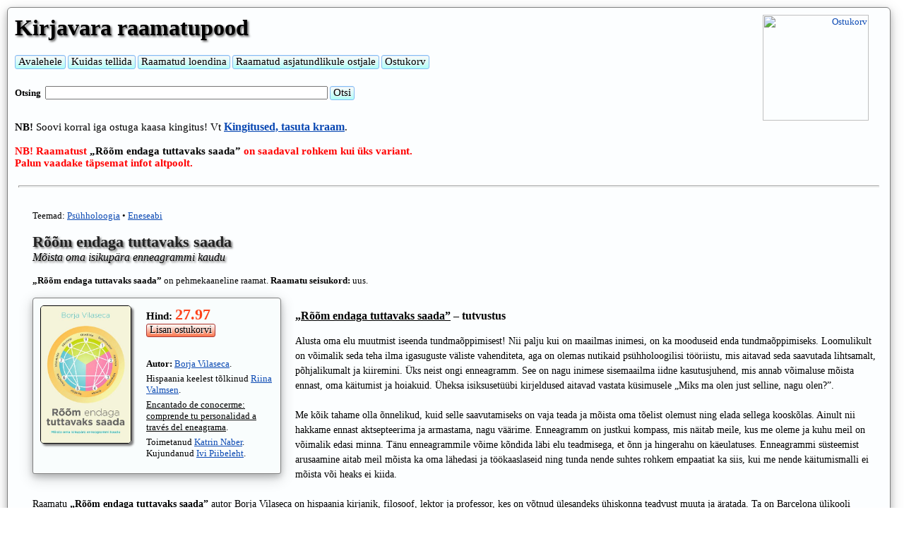

--- FILE ---
content_type: text/html; charset=UTF-8
request_url: https://www.kirjavara.ee/room-endaga-tuttavaks-saada-borja-vilaseca/
body_size: 8510
content:
<script type='text/javascript' src='//s7.addthis.com/js/300/addthis_widget.js#pubid=ra-614c54b78b0bc434'></script>
<!DOCTYPE html>

<html lang='et' itemscope itemtype='http://schema.org/Book'>
<head>
<meta charset=UTF-8>
<meta name="viewport" content="width=device-width, initial-scale=1.0, maximum-scale=2.0, user-scalable=yes">

<link rel="apple-touch-icon" sizes="180x180" href="/apple-touch-icon.png">
<link rel="icon" type="image/png" sizes="32x32" href="/favicon-32x32.png">
<link rel="icon" type="image/png" sizes="16x16" href="/favicon-16x16.png">
<link rel="manifest" href="/site.webmanifest">


<title>Rõõm endaga tuttavaks saada; Borja Vilaseca – Kirjavara raamatupood</title>
<meta name='description' content='Rõõm endaga tuttavaks saada. Mõista oma isikupära enneagrammi kaudu. Borja Vilaseca. Alusta oma elu muutmist iseenda tundmaõppimisest! Nii palju kui on maa ...'>
<meta name='keywords' content='Rõõm endaga tuttavaks saada, raamat Rõõm endaga tuttavaks saada, Borja Vilaseca, 9789949620944'>
<meta name='robots' content='INDEX,FOLLOW'>

<meta property='og:title' content='Rõõm endaga tuttavaks saada'>
<meta property='og:type' content='product'>
<meta property='og:url' content='https://www.kirjavara.ee/room-endaga-tuttavaks-saada-borja-vilaseca/'>
<meta property='og:image' content='https://www.kirjavara.ee/books/room-endaga-tuttavaks-saada-2018-raamat-borja-vilaseca-9789949620944.jpg'>
<meta property='og:site_name' content='EST'>
<meta property='fb:admins' content='VEELEIOLE'>
<meta property="og:description" content="Alusta oma elu muutmist iseenda tundmaõppimisest! Nii palju kui on maailmas inimesi, on ka mooduseid enda tundmaõppimiseks. Loomulikult on võimalik seda teha ilma igasuguste väliste vahenditeta, aga on olemas nutikaid psühholoogilisi tööriistu, mis aitavad seda saavutada lihtsamalt, põhjalikumalt ja kiiremini. Üks neist ongi enneagramm. See on nagu inimese sisemaailma iidne kasutusjuhend, mis annab võimaluse mõista ennast, oma käitumist ja hoiakuid. Üheksa isiksusetüübi kirjeldused aitavad vastata küsimusele „Miks ma olen just selline, nagu olen?”.<br><br>Me kõik tahame olla õnnelikud, kuid selle saavutamiseks on vaja teada ja mõista oma tõelist olemust ning elada sellega kooskõlas. Ainult nii hakkame ennast aktsepteerima ja armastama, nagu väärime. Enneagramm on justkui kompass, mis näitab meile, kus me oleme ja kuhu meil on võimalik edasi minna. Tänu enneagrammile võime kõndida läbi elu teadmisega, et õnn ja hingerahu on käeulatuses. Enneagrammi süsteemist arusaamine aitab meil mõista ka oma lähedasi ja töökaaslaseid ning tunda nende suhtes rohkem empaatiat ka siis, kui me nende käitumismalli ei mõista või heaks ei kiida.<br><br>Raamatu <b>„Rõõm endaga tuttavaks saada”</b> autor Borja Vilaseca on hispaania kirjanik, filosoof, lektor ja professor, kes on võtnud ülesandeks ühiskonna teadvust muuta ja äratada. Ta on Barcelona ülikooli isikliku arengu ja juhtimise magistrantuuri juht, rajaja ning õppejõud. Ta peab emotsionaalse intelligentsuse teemalisi loenguid ja tutvustab treeninguprogramme paljudes õppeasutustes üle maailma. Raamat <b>„Rõõm endaga tuttavaks saada”</b> sündis seitsme aasta jooksul Vilaseca korraldatud saja enneagrammi-teemalise seminari käigus, mis tõestasid, kui hästi aitab enneagramm inimesel ennast tundma õppida ja kui positiivselt mõjutab iseenda lahtimõtestamise oskus edasist elu.">

<meta itemprop='name' content='Rõõm endaga tuttavaks saada'>
<meta itemprop="description" content="Alusta oma elu muutmist iseenda tundmaõppimisest! Nii palju kui on maailmas inimesi, on ka mooduseid enda tundmaõppimiseks. Loomulikult on võimalik seda teha ilma igasuguste väliste vahenditeta, aga on olemas nutikaid psühholoogilisi tööriistu, mis aitavad seda saavutada lihtsamalt, põhjalikumalt ja kiiremini. Üks neist ongi enneagramm. See on nagu inimese sisemaailma iidne kasutusjuhend, mis annab võimaluse mõista ennast, oma käitumist ja hoiakuid. Üheksa isiksusetüübi kirjeldused aitavad vastata küsimusele „Miks ma olen just selline, nagu olen?”.<br><br>Me kõik tahame olla õnnelikud, kuid selle saavutamiseks on vaja teada ja mõista oma tõelist olemust ning elada sellega kooskõlas. Ainult nii hakkame ennast aktsepteerima ja armastama, nagu väärime. Enneagramm on justkui kompass, mis näitab meile, kus me oleme ja kuhu meil on võimalik edasi minna. Tänu enneagrammile võime kõndida läbi elu teadmisega, et õnn ja hingerahu on käeulatuses. Enneagrammi süsteemist arusaamine aitab meil mõista ka oma lähedasi ja töökaaslaseid ning tunda nende suhtes rohkem empaatiat ka siis, kui me nende käitumismalli ei mõista või heaks ei kiida.<br><br>Raamatu <b>„Rõõm endaga tuttavaks saada”</b> autor Borja Vilaseca on hispaania kirjanik, filosoof, lektor ja professor, kes on võtnud ülesandeks ühiskonna teadvust muuta ja äratada. Ta on Barcelona ülikooli isikliku arengu ja juhtimise magistrantuuri juht, rajaja ning õppejõud. Ta peab emotsionaalse intelligentsuse teemalisi loenguid ja tutvustab treeninguprogramme paljudes õppeasutustes üle maailma. Raamat <b>„Rõõm endaga tuttavaks saada”</b> sündis seitsme aasta jooksul Vilaseca korraldatud saja enneagrammi-teemalise seminari käigus, mis tõestasid, kui hästi aitab enneagramm inimesel ennast tundma õppida ja kui positiivselt mõjutab iseenda lahtimõtestamise oskus edasist elu.">
<meta itemprop='image' content='https://www.kirjavara.ee/books/room-endaga-tuttavaks-saada-2018-raamat-borja-vilaseca-9789949620944.jpg'>
<meta itemprop='isbn' content='9789949620944'>
<link rel='canonical' href='https://www.kirjavara.ee/room-endaga-tuttavaks-saada-borja-vilaseca/'>
<link rel="stylesheet" type="text/css" href="https://www.kirjavara.ee/styles.css">

<!-- Global site tag (gtag.js) - Google Analytics -->
<script async src="https://www.googletagmanager.com/gtag/js?id=G-8L2H759Y2S"></script>
<script>
  window.dataLayer = window.dataLayer || [];
  function gtag(){dataLayer.push(arguments);}
  gtag('js', new Date());

  gtag('config', 'G-8L2H759Y2S');
</script>

</head>

<BODY>

<div class='superkest'><div class='blokdiv'>
<div class='ylemineots'>
<div class='baremm'>
<div class='kest'>
  <div class='korv'><a href='https://www.kirjavara.ee/?ostame=ohjah'><img src='/pics/ostukaru.png' class='karu' border=0 alt='Ostukorv' title='Ostukorv'></a></div>
  <div class='korvinummer'><span class='hind2'></span></div>
</div>
</div>
<div class='fazak'>
<span class='haaneli'><span class='link1'><a href='https://www.kirjavara.ee/'>Kirjavara raamatupood</a></span></span>
<p class='p666'>
<br>
<form class='wworm' name='menyyke' id='menyyke' method='POST' accept-charset='UTF-8' action='https://www.kirjavara.ee/'>
<input type='submit' name='menyyke' value='Avalehele' class='ilusnupp'>
</form>
<form class='wworm' name='tellinfo' id='tellinfo' method='POST' accept-charset='UTF-8' action='https://www.kirjavara.ee/?tellimise=info'>
<input type='submit' name='menyyke' value='Kuidas tellida' class='ilusnupp'>
</form>
<form class='wworm' name='loend' id='loend' method='POST' accept-charset='UTF-8' action='https://www.kirjavara.ee/loend.php'>
<input type='submit' name='menyyke' value='Raamatud loendina' class='ilusnupp'>
</form>
<form class='wworm' name='pohiandmed' id='pohiandmed' method='POST' accept-charset='UTF-8' action='https://www.kirjavara.ee/raamatud-asjatundlikule-ostjale.php'>
<input type='submit' name='menyyke' value='Raamatud asjatundlikule ostjale' class='ilusnupp'>
</form>
<form class='wworm' name='ostukorv' id='ostukorv' method='POST' accept-charset='UTF-8' action='https://www.kirjavara.ee/?ostame=ohjah'>
<input type='submit' name='menyyke' value='Ostukorv' class='ilusnupp'>
</form><br><br><form class='inlain' name='otsing' id='otsing' method='POST' accept-charset='UTF-8'>
<p class='p1'><b>Otsing&nbsp; </b><input type='TEXT' name='otsisona' class='kavi400'>
<input type='submit' name='otsing' value='Otsi' class='ilusnupp'>
</form><br><p class='p666'><b>NB!</b> Soovi korral iga ostuga kaasa kingitus! Vt <span class='link2'><a href='https://www.kirjavara.ee/?kingitused=show'><b>Kingitused, tasuta kraam</b></a></span>.<br><br><b><p class='p666'><span class='reed'><b>NB!</b> Raamatust </span>„Rõõm endaga tuttavaks saada”<span class='reed'> on saadaval rohkem kui üks variant. <br>Palun vaadake täpsemat infot altpoolt.</span></b><br></div></div></div><br><hr><div class='blokdiv'><div class='alumineotsbookbezkatad'><div class='paremuusdivbookbezkatad'><br><div class='wraper'>Teemad: <a href='https://www.kirjavara.ee/?kata=Psühholoogia'>Psühholoogia</a> • <a href='https://www.kirjavara.ee/?kata=Eneseabi'>Eneseabi</a><br><br><h1>Rõõm endaga tuttavaks saada<br><span class='haakaks'>Mõista oma isikupära enneagrammi kaudu</span></h1><br><p class='p1'><b>„Rõõm endaga tuttavaks saada”</b> on pehmekaaneline raamat. <b>Raamatu seisukord:</b> uus.<br><br><div class='piltjahindbezkatad'><img id='myImg' src='https://www.kirjavara.ee/books/room-endaga-tuttavaks-saada-2018-raamat-borja-vilaseca-9789949620944.jpg' class='imglinkbook' alt='Rõõm endaga tuttavaks saada Mõista oma isikupära enneagrammi kaudu kaanepilt – front cover' title='Klõpsa, et näha suuremat pilti'><div class='piltp'><p class='p666'><b>Hind:&nbsp;</b><span class='hind'>27.97</span><br><form name='lisamine' id='lisamine' method='POST' action='https://www.kirjavara.ee/addisbn.php'><input type='hidden' name='izbekaslisada' value=9789949620944><input type='submit' name='lisaraam' value='Lisan ostukorvi' class='ostanupp'></form><p class='p666'><br><p class='p1'><b>Autor:</b> <a href='https://www.kirjavara.ee/?leiame=Borja Vilaseca'>Borja Vilaseca</a>. <p class='p3'><br><p class='p1'>Hispaania keelest tõlkinud <a href='https://www.kirjavara.ee/?leiame=Riina Valmsen'>Riina Valmsen</a>.<p class='p3'><br><p class='p1'> <span class='ull'>Encantado de conocerme: comprende tu personalidad a través del eneagrama</span>.<p class='p3'><br><p class='p1'>Toimetanud <a href='https://www.kirjavara.ee/?leiame=Katrin Naber'>Katrin Naber</a>. Kujundanud <a href='https://www.kirjavara.ee/?leiame=Ivi Piibeleht'>Ivi Piibeleht</a>. </div><br><br><div class='addthis_inline_share_toolbox'></div></div><p class='p666'><br><h2><span class='ull'>„Rõõm endaga tuttavaks saada”</span> – tutvustus</h2><br><p class='p113'>Alusta oma elu muutmist iseenda tundmaõppimisest! Nii palju kui on maailmas inimesi, on ka mooduseid enda tundmaõppimiseks. Loomulikult on võimalik seda teha ilma igasuguste väliste vahenditeta, aga on olemas nutikaid psühholoogilisi tööriistu, mis aitavad seda saavutada lihtsamalt, põhjalikumalt ja kiiremini. Üks neist ongi enneagramm. See on nagu inimese sisemaailma iidne kasutusjuhend, mis annab võimaluse mõista ennast, oma käitumist ja hoiakuid. Üheksa isiksusetüübi kirjeldused aitavad vastata küsimusele „Miks ma olen just selline, nagu olen?”.<br><br>Me kõik tahame olla õnnelikud, kuid selle saavutamiseks on vaja teada ja mõista oma tõelist olemust ning elada sellega kooskõlas. Ainult nii hakkame ennast aktsepteerima ja armastama, nagu väärime. Enneagramm on justkui kompass, mis näitab meile, kus me oleme ja kuhu meil on võimalik edasi minna. Tänu enneagrammile võime kõndida läbi elu teadmisega, et õnn ja hingerahu on käeulatuses. Enneagrammi süsteemist arusaamine aitab meil mõista ka oma lähedasi ja töökaaslaseid ning tunda nende suhtes rohkem empaatiat ka siis, kui me nende käitumismalli ei mõista või heaks ei kiida.<br><br>Raamatu <b>„Rõõm endaga tuttavaks saada”</b> autor Borja Vilaseca on hispaania kirjanik, filosoof, lektor ja professor, kes on võtnud ülesandeks ühiskonna teadvust muuta ja äratada. Ta on Barcelona ülikooli isikliku arengu ja juhtimise magistrantuuri juht, rajaja ning õppejõud. Ta peab emotsionaalse intelligentsuse teemalisi loenguid ja tutvustab treeninguprogramme paljudes õppeasutustes üle maailma. Raamat <b>„Rõõm endaga tuttavaks saada”</b> sündis seitsme aasta jooksul Vilaseca korraldatud saja enneagrammi-teemalise seminari käigus, mis tõestasid, kui hästi aitab enneagramm inimesel ennast tundma õppida ja kui positiivselt mõjutab iseenda lahtimõtestamise oskus edasist elu.<p class='p3'><br><p class='p666'><br><h2>Raamatu <span class='ull'>„Rõõm endaga tuttavaks saada”</span> sisukord</h2><p class='p1'>Raamatu <b>„Rõõm endaga tuttavaks saada”</b> sisukord on veel sisestamata või see puudub sootuks.<p class='p3'><p class='p1'><br>Raamatuga <b>„Rõõm endaga tuttavaks saada”</b> seonduvad märksõnad:&nbsp;<a href='https://www.kirjavara.ee/?otsime=isiksus'>isiksus</a>, <a href='https://www.kirjavara.ee/?otsime=enneagrammid'>enneagrammid</a>, <a href='https://www.kirjavara.ee/?otsime=isiksusetüpoloogia'>isiksusetüpoloogia</a>, <a href='https://www.kirjavara.ee/?otsime=eneseleidmine'>eneseleidmine</a>, <a href='https://www.kirjavara.ee/?otsime=käitumismuutused'>käitumismuutused</a>, <a href='https://www.kirjavara.ee/?otsime=meelerahu'>meelerahu</a><br><br><hr><br><h2>Raamatu <b>„Rõõm endaga tuttavaks saada”</b> tehnilised andmed</h2><br><p class='p1'><b>„Rõõm endaga tuttavaks saada”</b> on pehmekaaneline raamat, 192 lk; 14,0 × 21,0 cm; ↔ 1,7 cm; 277 g.<br><br><p class='p3'><br><p class='p1'>Raamat <b>„Rõõm endaga tuttavaks saada”</b> on <b><span class='reed'><span class='ull'>Laos nr 1</span></span></b>, saame postitada või kontorisse tuua <b>samal või esimesel <span class='reed'><span class='ull'>TÖÖPÄEVAL</span></span></b>.<br><p class='p1'><br><p class='p1'>Raamatu <b>„Rõõm endaga tuttavaks saada”</b> ilmumisandmed:&nbsp;<a href='https://www.kirjavara.ee/?kirjastus=Pegasus'>Pegasus</a>, 2018<br><p class='p3'><br><p class='p1'><b>ISBN/EAN:&nbsp;</b>9789949620944&nbsp;<span class='p10p'>(978-9949-620-94-4)</span><br><br>Ostke raamat <b>„Rõõm endaga tuttavaks saada”</b> hinnaga <span class='hindsm'>27.97</span><br><form name='lisamine' id='lisamine' method='POST' action='https://www.kirjavara.ee/addisbn.php'><input type='hidden' name='izbekaslisada' value=9789949620944><input type='submit' name='lisaraam' value='Lisan ostukorvi' class='ostanupp'></form><br><hr><br><h2>Raamatust „Rõõm endaga tuttavaks saada” on olemas ka järgmised eksemplarid</h2><br><div class='phlisa'><div class='piltlisavalik'><img src='/books/room-endaga-tuttavaks-saada-2018-raamat-borja-vilaseca-9789949620944.jpg' class='imglinklisa' alt='Rõõm endaga tuttavaks saada' title='Rõõm endaga tuttavaks saada'></div><div class='piltplisa'>Pehmekaaneline raamat.<br>192 lk; 14,0 × 21,0 cm; ↔ 1,7 cm; 277 g.<br><b>Seisukord:</b> vähekasutatud.<br>Ilmumisandmed: <a href='https://www.kirjavara.ee/?kirjastus=Pegasus'>Pegasus</a>, 2018<br><br><b>Autor:</b> <a href='https://www.kirjavara.ee/?leiame=Borja Vilaseca'>Borja Vilaseca</a>. <p class='p3'><br><p class='p1'> <span class='ull'>Encantado de conocerme: comprende tu personalidad a través del eneagrama</span>.<p class='p3'><br><p class='p1'><br><br>Asub <b><span class='reed'><span class='ull'>Laos nr 2</span></span></b>, saame postitada või kontorisse tuua <b>tellimisjärgsel <span class='reed'><span class='ull'>TÖÖPÄEVAL</span></span></b>.<br><br>Ostan selle eksemplari hinnaga <span class='hindsm'>19.91</span><br><form name='lisamine' id='lisamine' method='POST' action='https://www.kirjavara.ee/addisbn.php'><input type='hidden' name='izbekaslisada' value=8880000000205><input type='submit' name='lisaraam' value='Lisan ostukorvi' class='ostanupp'></form></div><br></div><hr><div id='myModal' class='modal'><span class='close'>&times;</span><img class='modal-content' id='img01' alt='Rõõm endaga tuttavaks saada'><div id='caption'></div></div><br><br><h3>Soovitame lisaks väljaandele <span class='ull'>„Rõõm endaga tuttavaks saada”</span> vaadata ka neid trükiseid:</h3><br><div class='flexWrap'><div class='buksid'><p class='p4c'><a href='https://www.kirjavara.ee/lapsed-sooma-mida-miks-kuidas-lastele-suua-meeldib/'><img src='/books/thumbs/lapsed-sooma-mida-miks-kuidas-lastele-suua-meeldib-9789916711460.jpg' class='imglink' alt='Lapsed sööma: mida, miks ja kuidas lastele süüa meeldib' title='Lapsed sööma: mida, miks ja kuidas lastele süüa meeldib'><br>Lapsed sööma: mida, miks ja kuidas lastele süüa meeldib</a> <br><span class='hindsm'>21.77</span><br><div class='buttonHolder'><form name='lisamine' id='lisamine' method='POST' action='https://www.kirjavara.ee/addisbn.php'><input type='hidden' name='izbekaslisada' value=9789916711460><input type='submit' name='osta' value='Lisan ostukorvi' class='ostanupp'></form></div><br></div><div class='buksid'><p class='p4c'><a href='https://www.kirjavara.ee/leides-sisu-julguse-jou-onne-otsimine-pohjamaade-moodi/'><img src='/books/thumbs/leides-sisu-julguse-jou-onne-otsimine-pohjamaade-moodi-9789916140031.jpg' class='imglink' alt='Leides sisu: julguse, jõu ja õnne otsimine soome moodi' title='Leides sisu: julguse, jõu ja õnne otsimine soome moodi'><br>Leides sisu: julguse, jõu ja õnne otsimine soome moodi</a> <br><span class='hindsm'>11.99</span><br><div class='buttonHolder'><form name='lisamine' id='lisamine' method='POST' action='https://www.kirjavara.ee/addisbn.php'><input type='hidden' name='izbekaslisada' value=8880000002426><input type='submit' name='osta' value='Lisan ostukorvi' class='ostanupp'></form></div><br></div><div class='buksid'><p class='p4c'><a href='https://www.kirjavara.ee/vorgutamise-kunst-luhidalt-robert-greene/'><img src='/books/thumbs/vorgutamise-kunst-luhidalt-robert-greene-9789908551784.jpg' class='imglink' alt='Võrgutamise kunst: lühidalt' title='Võrgutamise kunst: lühidalt'><br>Võrgutamise kunst: lühidalt</a> <br><span class='hindsm'>24.74</span><br><div class='buttonHolder'><form name='lisamine' id='lisamine' method='POST' action='https://www.kirjavara.ee/addisbn.php'><input type='hidden' name='izbekaslisada' value=9789908551784><input type='submit' name='osta' value='Lisan ostukorvi' class='ostanupp'></form></div><br></div><div class='buksid'><p class='p4c'><a href='https://www.kirjavara.ee/kuidas-raakida-teismelistega-kuulata-teismelisi/'><img src='/books/thumbs/kuidas-raakida-teismelistega-kuulata-teismelisi-9789949823949.jpg' class='imglink' alt='Kuidas rääkida teismelistega nii, et nad kuulaksid, ja kuulata teismelisi nii, et nad räägiksid' title='Kuidas rääkida teismelistega nii, et nad kuulaksid, ja kuulata teismelisi nii, et nad räägiksid'><br>Kuidas rääkida teismelistega nii, et nad kuulaksid, ja kuulata teismelisi nii, et nad räägiksid</a> <br><span class='hindsm'>24.94</span><br><div class='buttonHolder'><form name='lisamine' id='lisamine' method='POST' action='https://www.kirjavara.ee/addisbn.php'><input type='hidden' name='izbekaslisada' value=9789949823949><input type='submit' name='osta' value='Lisan ostukorvi' class='ostanupp'></form></div><br></div><div class='buksid'><p class='p4c'><a href='https://www.kirjavara.ee/ellujaamise-opetus-1-luule-viilma/'><img src='/books/thumbs/ellujaamise-opetus-1-luule-viilma-9789949158645.jpg' class='imglink' alt='Ellujäämise õpetus I' title='Ellujäämise õpetus I'><br>Ellujäämise õpetus I</a> <br><span class='hindsm'>4.74</span><br><div class='buttonHolder'><form name='lisamine' id='lisamine' method='POST' action='https://www.kirjavara.ee/addisbn.php'><input type='hidden' name='izbekaslisada' value=9789949158645><input type='submit' name='osta' value='Lisan ostukorvi' class='ostanupp'></form></div><br></div><div class='buksid'><p class='p4c'><a href='https://www.kirjavara.ee/kuidas-kiiresti-lihtsalt-rikkuda-enda-teiste-elu/'><img src='/books/thumbs/kuidas-kiiresti-lihtsalt-rikkuda-enda-teiste-elu-9789949159697.jpg' class='imglink' alt='Kuidas kiiresti ja lihtsalt rikkuda enda ja teiste elu' title='Kuidas kiiresti ja lihtsalt rikkuda enda ja teiste elu'><br>Kuidas kiiresti ja lihtsalt rikkuda enda ja teiste elu</a> <br><span class='hindsm'>34.94</span><br><div class='buttonHolder'><form name='lisamine' id='lisamine' method='POST' action='https://www.kirjavara.ee/addisbn.php'><input type='hidden' name='izbekaslisada' value=9789949159697><input type='submit' name='osta' value='Lisan ostukorvi' class='ostanupp'></form></div><br></div><div class='buksid'><p class='p4c'><a href='https://www.kirjavara.ee/kuidas-lahku-minna/'><img src='/books/thumbs/kuidas-lahku-minna-2010-raamat-tonn-sarv-9789949435647.jpg' class='imglink' alt='Kuidas lahku minna' title='Kuidas lahku minna'><br>Kuidas lahku minna</a> <br><span class='hindsm'>9.99</span><br><div class='buttonHolder'><form name='lisamine' id='lisamine' method='POST' action='https://www.kirjavara.ee/addisbn.php'><input type='hidden' name='izbekaslisada' value=9789949435647><input type='submit' name='osta' value='Lisan ostukorvi' class='ostanupp'></form></div><br></div><div class='buksid'><p class='p4c'><a href='https://www.kirjavara.ee/ilusad-suured-tudrukud/'><img src='/books/thumbs/ilusad-suured-tudrukud-9789949099290.jpg' class='imglink' alt='Ilusad suured tüdrukud' title='Ilusad suured tüdrukud'><br>Ilusad suured tüdrukud</a> <br><span class='hindsm'>14.70</span><br><div class='buttonHolder'><form name='lisamine' id='lisamine' method='POST' action='https://www.kirjavara.ee/addisbn.php'><input type='hidden' name='izbekaslisada' value=9789949099290><input type='submit' name='osta' value='Lisan ostukorvi' class='ostanupp'></form></div><br></div><div class='buksid'><p class='p4c'><a href='https://www.kirjavara.ee/vaikesed-kuradikesed-graf-seide/'><img src='/books/thumbs/vaikesed-kuradikesed-graf-seide-9789949647538.jpg' class='imglink' alt='Väikesed kuradikesed' title='Väikesed kuradikesed'><br>Väikesed kuradikesed</a> <br><span class='hindsm'>21.99</span><br><div class='buttonHolder'><form name='lisamine' id='lisamine' method='POST' action='https://www.kirjavara.ee/addisbn.php'><input type='hidden' name='izbekaslisada' value=9789949647538><input type='submit' name='osta' value='Lisan ostukorvi' class='ostanupp'></form></div><br></div><div class='buksid'><p class='p4c'><a href='https://www.kirjavara.ee/vaikesed-kuradikesed-2-graf-seide/'><img src='/books/thumbs/vaikesed-kuradikesed-2-graf-seide-9789949681129.jpg' class='imglink' alt='Väikesed kuradikesed 2' title='Väikesed kuradikesed 2'><br>Väikesed kuradikesed 2</a> <br><span class='hindsm'>21.99</span><br><div class='buttonHolder'><form name='lisamine' id='lisamine' method='POST' action='https://www.kirjavara.ee/addisbn.php'><input type='hidden' name='izbekaslisada' value=9789949681129><input type='submit' name='osta' value='Lisan ostukorvi' class='ostanupp'></form></div><br></div><div class='buksid'><p class='p4c'><a href='https://www.kirjavara.ee/puhka-mangi-kasva-deborah-macnamara/'><img src='/books/thumbs/puhka-mangi-kasva-2019-raamat-deborah-macnamara-9789949824724.jpg' class='imglink' alt='Puhka, mängi, kasva' title='Puhka, mängi, kasva'><br>Puhka, mängi, kasva</a> <br><span class='hindsm'>24.94</span><br><div class='buttonHolder'><form name='lisamine' id='lisamine' method='POST' action='https://www.kirjavara.ee/addisbn.php'><input type='hidden' name='izbekaslisada' value=9789949824724><input type='submit' name='osta' value='Lisan ostukorvi' class='ostanupp'></form></div><br></div><div class='buksid'><p class='p4c'><a href='https://www.kirjavara.ee/introvertide-salajane-elu/'><img src='/books/thumbs/introvertide-salajane-elu-9789949854332.jpg' class='imglink' alt='Introvertide salajane elu' title='Introvertide salajane elu'><br>Introvertide salajane elu</a> <br><span class='hindsm'>21.70</span><br><div class='buttonHolder'><form name='lisamine' id='lisamine' method='POST' action='https://www.kirjavara.ee/addisbn.php'><input type='hidden' name='izbekaslisada' value=9789949854332><input type='submit' name='osta' value='Lisan ostukorvi' class='ostanupp'></form></div><br></div><div class='buksid'><p class='p4c'><a href='https://www.kirjavara.ee/kuidas-raakida-vaikeste-lastega-nii-et-nad-kuulaksid/'><img src='/books/thumbs/kuidas-raakida-vaikeste-lastega-nii-et-nad-kuulaksid-9789949821754.jpg' class='imglink' alt='Kuidas rääkida väikeste lastega nii, et nad kuulaksid' title='Kuidas rääkida väikeste lastega nii, et nad kuulaksid'><br>Kuidas rääkida väikeste lastega nii, et nad kuulaksid</a> <br><span class='hindsm'>34.94</span><br><div class='buttonHolder'><form name='lisamine' id='lisamine' method='POST' action='https://www.kirjavara.ee/addisbn.php'><input type='hidden' name='izbekaslisada' value=9789949821754><input type='submit' name='osta' value='Lisan ostukorvi' class='ostanupp'></form></div><br></div><div class='buksid'><p class='p4c'><a href='https://www.kirjavara.ee/naine-otse-ausalt-marju-karin/'><img src='/books/thumbs/naine-otse-ausalt-marju-karin-9789949743100.jpg' class='imglink' alt='Naine: otse ja ausalt' title='Naine: otse ja ausalt'><br>Naine: otse ja ausalt</a> <br><span class='hindsm'>18.81</span><br><div class='buttonHolder'><form name='lisamine' id='lisamine' method='POST' action='https://www.kirjavara.ee/addisbn.php'><input type='hidden' name='izbekaslisada' value=9789949743100><input type='submit' name='osta' value='Lisan ostukorvi' class='ostanupp'></form></div><br></div><div class='buksid'><p class='p4c'><a href='https://www.kirjavara.ee/mees-otse-ausalt-jesper-parve/'><img src='/books/thumbs/9789949621156.jpg' class='imglink' alt='Mees: otse ja ausalt' title='Mees: otse ja ausalt'><br>Mees: otse ja ausalt</a> <br><span class='hindsm'>16.96</span><br><div class='buttonHolder'><form name='lisamine' id='lisamine' method='POST' action='https://www.kirjavara.ee/addisbn.php'><input type='hidden' name='izbekaslisada' value=9789949621156><input type='submit' name='osta' value='Lisan ostukorvi' class='ostanupp'></form></div><br></div><div class='buksid'><p class='p4c'><a href='https://www.kirjavara.ee/suhtetraumaga-tootamine-koolis/'><img src='/books/thumbs/suhtetraumaga-tootamine-koolis-9789949997589.jpg' class='imglink' alt='Suhtetraumaga töötamine koolis' title='Suhtetraumaga töötamine koolis'><br>Suhtetraumaga töötamine koolis</a> <br><span class='hindsm'>41.70</span><br><div class='buttonHolder'><form name='lisamine' id='lisamine' method='POST' action='https://www.kirjavara.ee/addisbn.php'><input type='hidden' name='izbekaslisada' value=9789949997589><input type='submit' name='osta' value='Lisan ostukorvi' class='ostanupp'></form></div><br></div><div class='buksid'><p class='p4c'><a href='https://www.kirjavara.ee/uhe-pere-lapsed-rivaalitsemisest-uksmeeleni-nina-bataille/'><img src='/books/thumbs/uhe-pere-lapsed-rivaalitsemisest-uksmeeleni-2019-raamat-9789985345993.jpg' class='imglink' alt='Ühe pere lapsed' title='Ühe pere lapsed'><br>Ühe pere lapsed</a> <br><span class='hindsm'>18.50</span><br><div class='buttonHolder'><form name='lisamine' id='lisamine' method='POST' action='https://www.kirjavara.ee/addisbn.php'><input type='hidden' name='izbekaslisada' value=9789985345993><input type='submit' name='osta' value='Lisan ostukorvi' class='ostanupp'></form></div><br></div><div class='buksid'><p class='p4c'><a href='https://www.kirjavara.ee/kuidas-hirm-toimib/'><img src='/books/thumbs/kuidas-hirm-toimib-hirmukultuur-21-sajandil-2019-raamat-frank-furedi-9789949669226.jpg' class='imglink' alt='Kuidas hirm toimib' title='Kuidas hirm toimib'><br>Kuidas hirm toimib</a> <br><span class='hindsm'>23.90</span><br><div class='buttonHolder'><form name='lisamine' id='lisamine' method='POST' action='https://www.kirjavara.ee/addisbn.php'><input type='hidden' name='izbekaslisada' value=9789949669226><input type='submit' name='osta' value='Lisan ostukorvi' class='ostanupp'></form></div><br></div><div class='buksid'><p class='p4c'><a href='https://www.kirjavara.ee/kallis-michael-armastusega-isa-iain-maitland/'><img src='/books/thumbs/kallis-michael-2017-raamat-iain-maitland-9789949392759.jpg' class='imglink' alt='Kallis Michael!' title='Kallis Michael!'><br>Kallis Michael!</a> <br><span class='hindsm'>19.91</span><br><div class='buttonHolder'><form name='lisamine' id='lisamine' method='POST' action='https://www.kirjavara.ee/addisbn.php'><input type='hidden' name='izbekaslisada' value=9789949392759><input type='submit' name='osta' value='Lisan ostukorvi' class='ostanupp'></form></div><br></div><div class='buksid'><p class='p4c'><a href='https://www.kirjavara.ee/kuidas-hoida-armastust-kart-kase/'><img src='/books/thumbs/kuidas-hoida-armastust-kart-kase-9789949621347.jpg' class='imglink' alt='Kuidas hoida armastust?' title='Kuidas hoida armastust?'><br>Kuidas hoida armastust?</a> <br><span class='hindsm'>24.74</span><br><div class='buttonHolder'><form name='lisamine' id='lisamine' method='POST' action='https://www.kirjavara.ee/addisbn.php'><input type='hidden' name='izbekaslisada' value=9789949621347><input type='submit' name='osta' value='Lisan ostukorvi' class='ostanupp'></form></div><br></div><div class='buksid'><p class='p4c'><a href='https://www.kirjavara.ee/kuidas-aidata-aarmiselt-pirtsakat-soojat/'><img src='/books/thumbs/kuidas-aidata-aarmiselt-pirtsakat-soojat-2018-raamat-katja-rowell-jenny-mcglothlin-9789949822973.jpg' class='imglink' alt='Kuidas aidata äärmiselt pirtsakat sööjat' title='Kuidas aidata äärmiselt pirtsakat sööjat'><br>Kuidas aidata äärmiselt pirtsakat sööjat</a> <br><span class='hindsm'>21.70</span><br><div class='buttonHolder'><form name='lisamine' id='lisamine' method='POST' action='https://www.kirjavara.ee/addisbn.php'><input type='hidden' name='izbekaslisada' value=9789949822973><input type='submit' name='osta' value='Lisan ostukorvi' class='ostanupp'></form></div><br></div><div class='buksid'><p class='p4c'><a href='https://www.kirjavara.ee/kui-laste-kaes-on-voim/'><img src='/books/thumbs/kui-laste-kaes-on-voim-9789949823581.jpg' class='imglink' alt='Kui laste käes on võim' title='Kui laste käes on võim'><br>Kui laste käes on võim</a> <br><span class='hindsm'>19.99</span><br><div class='buttonHolder'><form name='lisamine' id='lisamine' method='POST' action='https://www.kirjavara.ee/addisbn.php'><input type='hidden' name='izbekaslisada' value=9789949823581><input type='submit' name='osta' value='Lisan ostukorvi' class='ostanupp'></form></div><br></div><div class='buksid'><p class='p4c'><a href='https://www.kirjavara.ee/ma-olen-tudruk/'><img src='/books/thumbs/ma-olen-tudruk-2017-raamat-hayley-long-9789985340592.jpg' class='imglink' alt='Ma olen tüdruk' title='Ma olen tüdruk'><br>Ma olen tüdruk</a> <br><span class='hindsm'>24.74</span><br><div class='buttonHolder'><form name='lisamine' id='lisamine' method='POST' action='https://www.kirjavara.ee/addisbn.php'><input type='hidden' name='izbekaslisada' value=9789985340592><input type='submit' name='osta' value='Lisan ostukorvi' class='ostanupp'></form></div><br></div><div class='buksid'><p class='p4c'><a href='https://www.kirjavara.ee/beebilausuja-saladused-vaikelaste-vanematele/'><img src='/books/thumbs/beebilausuja-saladused-vaikelaste-vanematele-2019-raamat-tracy-hogg-melinda-blau-9789949823567.jpg' class='imglink' alt='Beebilausuja saladused väikelaste vanematele' title='Beebilausuja saladused väikelaste vanematele'><br>Beebilausuja saladused väikelaste vanematele</a> <br><span class='hindsm'>27.97</span><br><div class='buttonHolder'><form name='lisamine' id='lisamine' method='POST' action='https://www.kirjavara.ee/addisbn.php'><input type='hidden' name='izbekaslisada' value=9789949823567><input type='submit' name='osta' value='Lisan ostukorvi' class='ostanupp'></form></div><br></div><div class='buksid'><p class='p4c'><a href='https://www.kirjavara.ee/tere-tulemast-kulluseriiki-robert-betz/'><img src='/books/thumbs/tere-tulemast-kulluse-riiki-2017-raamat-robert-betz-9789949593798.jpg' class='imglink' alt='Tere tulemast külluseriiki' title='Tere tulemast külluseriiki'><br>Tere tulemast külluseriiki</a> <br><span class='hindsm'>29.95</span><br><div class='buttonHolder'><form name='lisamine' id='lisamine' method='POST' action='https://www.kirjavara.ee/addisbn.php'><input type='hidden' name='izbekaslisada' value=9789949593798><input type='submit' name='osta' value='Lisan ostukorvi' class='ostanupp'></form></div><br></div><div class='buksid'><p class='p4c'><a href='https://www.kirjavara.ee/onnelik-aju-dean-burnett/'><img src='/books/thumbs/onnelik-aju-dean-burnett-9789949634606.jpg' class='imglink' alt='Õnnelik aju' title='Õnnelik aju'><br>Õnnelik aju</a> <br><span class='hindsm'>27.97</span><br><div class='buttonHolder'><form name='lisamine' id='lisamine' method='POST' action='https://www.kirjavara.ee/addisbn.php'><input type='hidden' name='izbekaslisada' value=9789949634606><input type='submit' name='osta' value='Lisan ostukorvi' class='ostanupp'></form></div><br></div><div class='buksid'><p class='p4c'><a href='https://www.kirjavara.ee/armastuse-5-keelt-meestele/'><img src='/books/thumbs/armastuse-5-keelt-meestele-2018-raamat-9789949621309.jpg' class='imglink' alt='Armastuse 5 keelt meestele' title='Armastuse 5 keelt meestele'><br>Armastuse 5 keelt meestele</a> <br><span class='hindsm'>24.74</span><br><div class='buttonHolder'><form name='lisamine' id='lisamine' method='POST' action='https://www.kirjavara.ee/addisbn.php'><input type='hidden' name='izbekaslisada' value=9789949621309><input type='submit' name='osta' value='Lisan ostukorvi' class='ostanupp'></form></div><br></div><div class='buksid'><p class='p4c'><a href='https://www.kirjavara.ee/raamat-happy-lars-johan-age/'><img src='/books/thumbs/happy-happy-2020-raamat-lars-johan-age-9789916606773.jpg' class='imglink' alt='Happy-happy' title='Happy-happy'><br>Happy-happy</a> <br><span class='hindsm'>17.25</span><br><div class='buttonHolder'><form name='lisamine' id='lisamine' method='POST' action='https://www.kirjavara.ee/addisbn.php'><input type='hidden' name='izbekaslisada' value=9789916606773><input type='submit' name='osta' value='Lisan ostukorvi' class='ostanupp'></form></div><br></div><div class='buksid'><p class='p4c'><a href='https://www.kirjavara.ee/uksikvanema-kasiraamat-rachel-morris/'><img src='/books/thumbs/uksikvanema-kasiraamat-rachel-morris-9789949182282.jpg' class='imglink' alt='Üksikvanema käsiraamat' title='Üksikvanema käsiraamat'><br>Üksikvanema käsiraamat</a> <br><span class='hindsm'>13.93</span><br><div class='buttonHolder'><form name='lisamine' id='lisamine' method='POST' action='https://www.kirjavara.ee/addisbn.php'><input type='hidden' name='izbekaslisada' value=9789949182282><input type='submit' name='osta' value='Lisan ostukorvi' class='ostanupp'></form></div><br></div><div class='buksid'><p class='p4c'><a href='https://www.kirjavara.ee/tagasiloogid-minu-umber/'><img src='/books/thumbs/tagasiloogid-minu-umber-thomas-erikson-9789985353240.jpg' class='imglink' alt='Tagasilöögid minu ümber' title='Tagasilöögid minu ümber'><br>Tagasilöögid minu ümber</a> <br><span class='hindsm'>23.90</span><br><div class='buttonHolder'><form name='lisamine' id='lisamine' method='POST' action='https://www.kirjavara.ee/addisbn.php'><input type='hidden' name='izbekaslisada' value=9789985353240><input type='submit' name='osta' value='Lisan ostukorvi' class='ostanupp'></form></div><br></div><div class='buksid'><p class='p4c'><a href='https://www.kirjavara.ee/vaid-uks-asi/'><img src='/books/thumbs/vaid-uks-asi-2018-raamat-rick-hanson-9789949647071.jpg' class='imglink' alt='Vaid üks asi' title='Vaid üks asi'><br>Vaid üks asi</a> <br><span class='hindsm'>19.79</span><br><div class='buttonHolder'><form name='lisamine' id='lisamine' method='POST' action='https://www.kirjavara.ee/addisbn.php'><input type='hidden' name='izbekaslisada' value=9789949647071><input type='submit' name='osta' value='Lisan ostukorvi' class='ostanupp'></form></div><br></div><div class='buksid'><p class='p4c'><a href='https://www.kirjavara.ee/pika-ja-onneliku-abielu-saladus/'><img src='/books/thumbs/pika-ja-onneliku-abielu-saladus-2020-raamat-gary-chapman-9789949621989.jpg' class='imglink' alt='Pika ja õnneliku abielu saladus' title='Pika ja õnneliku abielu saladus'><br>Pika ja õnneliku abielu saladus</a> <br><span class='hindsm'>24.74</span><br><div class='buttonHolder'><form name='lisamine' id='lisamine' method='POST' action='https://www.kirjavara.ee/addisbn.php'><input type='hidden' name='izbekaslisada' value=9789949621989><input type='submit' name='osta' value='Lisan ostukorvi' class='ostanupp'></form></div><br></div><div class='buksid'><p class='p4c'><a href='https://www.kirjavara.ee/psuhhopaatide-tarkus-kevin-dutton/'><img src='/books/thumbs/psuhhopaatide-tarkus-kevin-dutton-2021-raamat-9789949523252.jpg' class='imglink' alt='Psühhopaatide tarkus' title='Psühhopaatide tarkus'><br>Psühhopaatide tarkus</a> <br><span class='hindsm'>39.93</span><br><div class='buttonHolder'><form name='lisamine' id='lisamine' method='POST' action='https://www.kirjavara.ee/addisbn.php'><input type='hidden' name='izbekaslisada' value=9789949523252><input type='submit' name='osta' value='Lisan ostukorvi' class='ostanupp'></form></div><br></div><div class='buksid'><p class='p4c'><a href='https://www.kirjavara.ee/tervise-loomine/'><img src='/books/thumbs/tervise-loomine-9789985852743.jpg' class='imglink' alt='Tervise loomine' title='Tervise loomine'><br>Tervise loomine</a> <br><span class='hindsm'>27.90</span><br><div class='buttonHolder'><form name='lisamine' id='lisamine' method='POST' action='https://www.kirjavara.ee/addisbn.php'><input type='hidden' name='izbekaslisada' value=9789985852743><input type='submit' name='osta' value='Lisan ostukorvi' class='ostanupp'></form></div><br></div><div class='buksid'><p class='p4c'><a href='https://www.kirjavara.ee/sinu-lapse-unenaod-pam-spurr/'><img src='/books/thumbs/sinu-lapse-unenaod-pam-spurr-9789949914111.jpg' class='imglink' alt='Sinu lapse unenäod' title='Sinu lapse unenäod'><br>Sinu lapse unenäod</a> <br><span class='hindsm'>24.90</span><br><div class='buttonHolder'><form name='lisamine' id='lisamine' method='POST' action='https://www.kirjavara.ee/addisbn.php'><input type='hidden' name='izbekaslisada' value=9789949914111><input type='submit' name='osta' value='Lisan ostukorvi' class='ostanupp'></form></div><br></div><div class='buksid'><p class='p4c'><a href='https://www.kirjavara.ee/hea-elu-kunst/'><img src='/books/thumbs/hea-elu-kunst-2018-raamat-rolf-dobelli-9789949647620.jpg' class='imglink' alt='Hea elu kunst' title='Hea elu kunst'><br>Hea elu kunst</a> <br><span class='hindsm'>24.74</span><br><div class='buttonHolder'><form name='lisamine' id='lisamine' method='POST' action='https://www.kirjavara.ee/addisbn.php'><input type='hidden' name='izbekaslisada' value=9789949647620><input type='submit' name='osta' value='Lisan ostukorvi' class='ostanupp'></form></div><br></div><div class='buksid'><p class='p4c'><a href='https://www.kirjavara.ee/lihtne-energiatervendamine-abby-wynne/'><img src='/books/thumbs/lihtne-energiatervendamine-2019-raamat-abby-wynne-9789949823932.jpg' class='imglink' alt='Lihtne energiatervendamine' title='Lihtne energiatervendamine'><br>Lihtne energiatervendamine</a> <br><span class='hindsm'>24.74</span><br><div class='buttonHolder'><form name='lisamine' id='lisamine' method='POST' action='https://www.kirjavara.ee/addisbn.php'><input type='hidden' name='izbekaslisada' value=9789949823932><input type='submit' name='osta' value='Lisan ostukorvi' class='ostanupp'></form></div><br></div><div class='buksid'><p class='p4c'><a href='https://www.kirjavara.ee/kuidas-kasutada-kristalli-richard-webster/'><img src='/books/thumbs/kuidas-kasutada-kristalli-richard-webster-9789949826162.jpg' class='imglink' alt='Kuidas kasutada kristalli' title='Kuidas kasutada kristalli'><br>Kuidas kasutada kristalli</a> <br><span class='hindsm'>22.70</span><br><div class='buttonHolder'><form name='lisamine' id='lisamine' method='POST' action='https://www.kirjavara.ee/addisbn.php'><input type='hidden' name='izbekaslisada' value=9789949826162><input type='submit' name='osta' value='Lisan ostukorvi' class='ostanupp'></form></div><br></div><div class='buksid'><p class='p4c'><a href='https://www.kirjavara.ee/looderdades-taiskasvanuks-sally-koslow/'><img src='/books/thumbs/looderdades-taiskasvanuks-sally-koslow-9789949504237.jpg' class='imglink' alt='Looderdades täiskasvanuks' title='Looderdades täiskasvanuks'><br>Looderdades täiskasvanuks</a> <br><span class='hindsm'>19.91</span><br><div class='buttonHolder'><form name='lisamine' id='lisamine' method='POST' action='https://www.kirjavara.ee/addisbn.php'><input type='hidden' name='izbekaslisada' value=9789949504237><input type='submit' name='osta' value='Lisan ostukorvi' class='ostanupp'></form></div><br></div><div class='buksid'><p class='p4c'><a href='https://www.kirjavara.ee/hupnoteraapia-teresa-moorey/'><img src='/books/thumbs/hupnoteraapia-teresa-moorey-9789949148134.jpg' class='imglink' alt='Hüpnoteraapia' title='Hüpnoteraapia'><br>Hüpnoteraapia</a> <br><span class='hindsm'>11.50</span><br><div class='buttonHolder'><form name='lisamine' id='lisamine' method='POST' action='https://www.kirjavara.ee/addisbn.php'><input type='hidden' name='izbekaslisada' value=9789949148134><input type='submit' name='osta' value='Lisan ostukorvi' class='ostanupp'></form></div><br></div><div class='buksid'><p class='p4c'><a href='https://www.kirjavara.ee/koos-isaga/'><img src='/books/thumbs/koos-isaga-2001-raamat-jari-sinkkonen-9789985653494-9985653491.jpg' class='imglink' alt='Koos isaga' title='Koos isaga'><br>Koos isaga</a> <br><span class='hindsm'>7.95</span><br><div class='buttonHolder'><form name='lisamine' id='lisamine' method='POST' action='https://www.kirjavara.ee/addisbn.php'><input type='hidden' name='izbekaslisada' value=9789985653494><input type='submit' name='osta' value='Lisan ostukorvi' class='ostanupp'></form></div><br></div><div class='buksid'><p class='p4c'><a href='https://www.kirjavara.ee/unerituaalid-jennifer-williamson/'><img src='/books/thumbs/unerituaalid-jennifer-williamson-9789949825141.jpg' class='imglink' alt='Unerituaalid' title='Unerituaalid'><br>Unerituaalid</a> <br><span class='hindsm'>16.90</span><br><div class='buttonHolder'><form name='lisamine' id='lisamine' method='POST' action='https://www.kirjavara.ee/addisbn.php'><input type='hidden' name='izbekaslisada' value=9789949825141><input type='submit' name='osta' value='Lisan ostukorvi' class='ostanupp'></form></div><br></div><div class='buksid'><p class='p4c'><a href='https://www.kirjavara.ee/et-elu-oleks-lihtne-tolly-burkan/'><img src='/books/thumbs/et-elu-oleks-lihtne-tolly-burkan-9789949392070.jpg' class='imglink' alt='Et elu oleks lihtne' title='Et elu oleks lihtne'><br>Et elu oleks lihtne</a> <br><span class='hindsm'>12.90</span><br><div class='buttonHolder'><form name='lisamine' id='lisamine' method='POST' action='https://www.kirjavara.ee/addisbn.php'><input type='hidden' name='izbekaslisada' value=9789949392070><input type='submit' name='osta' value='Lisan ostukorvi' class='ostanupp'></form></div><br></div><div class='buksid'><p class='p4c'><a href='https://www.kirjavara.ee/aitab-muudan-oma-isiksust-kolmekumne-paevaga/'><img src='/books/thumbs/aitab-muudan-oma-isiksust-kolmekumne-paevaga-9789949824922.jpg' class='imglink' alt='Aitab! Muudan oma isiksust kolmekümne päevaga!' title='Aitab! Muudan oma isiksust kolmekümne päevaga!'><br>Aitab! Muudan oma isiksust kolmekümne päevaga!</a> <br><span class='hindsm'>19.90</span><br><div class='buttonHolder'><form name='lisamine' id='lisamine' method='POST' action='https://www.kirjavara.ee/addisbn.php'><input type='hidden' name='izbekaslisada' value=9789949824922><input type='submit' name='osta' value='Lisan ostukorvi' class='ostanupp'></form></div><br></div><div class='buksid'><p class='p4c'><a href='https://www.kirjavara.ee/emotsionaalne-intelligentsus-daniel-goleman/'><img src='/books/thumbs/emotsionaalne-intelligentsus-daniel-goleman-2021-raamat-9789985332818.jpg' class='imglink' alt='Emotsionaalne intelligentsus' title='Emotsionaalne intelligentsus'><br>Emotsionaalne intelligentsus</a> <br><span class='hindsm'>34.74</span><br><div class='buttonHolder'><form name='lisamine' id='lisamine' method='POST' action='https://www.kirjavara.ee/addisbn.php'><input type='hidden' name='izbekaslisada' value=9789985332818><input type='submit' name='osta' value='Lisan ostukorvi' class='ostanupp'></form></div><br></div><div class='buksid'><p class='p4c'><a href='https://www.kirjavara.ee/vaikus-motteselgus-anneli-rumm/'><img src='/books/thumbs/vaikus-motteselgus-anneli-rumm-9789949886777.jpg' class='imglink' alt='Vaikus – mõtteselgus' title='Vaikus – mõtteselgus'><br>Vaikus – mõtteselgus</a> <br><span class='hindsm'>14.90</span><br><div class='buttonHolder'><form name='lisamine' id='lisamine' method='POST' action='https://www.kirjavara.ee/addisbn.php'><input type='hidden' name='izbekaslisada' value=9789949886777><input type='submit' name='osta' value='Lisan ostukorvi' class='ostanupp'></form></div><br></div><div class='buksid'><p class='p4c'><a href='https://www.kirjavara.ee/erose-kutkeis/'><img src='/books/thumbs/994940973x.jpg' class='imglink' alt='Erose kütkeis' title='Erose kütkeis'><br>Erose kütkeis</a> <br><span class='hindsm'>24.90</span><br><div class='buttonHolder'><form name='lisamine' id='lisamine' method='POST' action='https://www.kirjavara.ee/addisbn.php'><input type='hidden' name='izbekaslisada' value=994940973x><input type='submit' name='osta' value='Lisan ostukorvi' class='ostanupp'></form></div><br></div><div class='buksid'><p class='p4c'><a href='https://www.kirjavara.ee/pedagoogilise-psuhholoogia-kasiraamat/'><img src='/books/thumbs/pedagoogilise-psuhholoogia-kasiraamat-9789949777006.jpg' class='imglink' alt='Pedagoogilise psühholoogia käsiraamat' title='Pedagoogilise psühholoogia käsiraamat'><br>Pedagoogilise psühholoogia käsiraamat</a> <br><span class='hindsm'>44.94</span><br><div class='buttonHolder'><form name='lisamine' id='lisamine' method='POST' action='https://www.kirjavara.ee/addisbn.php'><input type='hidden' name='izbekaslisada' value=9789949777006><input type='submit' name='osta' value='Lisan ostukorvi' class='ostanupp'></form></div><br></div><div class='buksid'><p class='p4c'><a href='https://www.kirjavara.ee/kuidas-naised-otsustavad-therese-huston/'><img src='/books/thumbs/kuidas-naised-otsustavad-therese-huston-9789949624232.jpg' class='imglink' alt='Kuidas naised otsustavad' title='Kuidas naised otsustavad'><br>Kuidas naised otsustavad</a> <br><span class='hindsm'>38.83</span><br><div class='buttonHolder'><form name='lisamine' id='lisamine' method='POST' action='https://www.kirjavara.ee/addisbn.php'><input type='hidden' name='izbekaslisada' value=9789949624232><input type='submit' name='osta' value='Lisan ostukorvi' class='ostanupp'></form></div><br></div><div class='buksid'><p class='p4c'><a href='https://www.kirjavara.ee/12-elu-mangureeglit/'><img src='/books/thumbs/12-elu-mangureeglit-9789949624973.jpg' class='imglink' alt='12 elu mängureeglit' title='12 elu mängureeglit'><br>12 elu mängureeglit</a> <br><span class='hindsm'>38.38</span><br><div class='buttonHolder'><form name='lisamine' id='lisamine' method='POST' action='https://www.kirjavara.ee/addisbn.php'><input type='hidden' name='izbekaslisada' value=9789949624973><input type='submit' name='osta' value='Lisan ostukorvi' class='ostanupp'></form></div><br></div><div class='buksid'><p class='p4c'><a href='https://www.kirjavara.ee/piirideta-moistus-jo-boaler/'><img src='/books/thumbs/piirideta-moistus-jo-boaler-9789949694341.jpg' class='imglink' alt='Piirideta mõistus' title='Piirideta mõistus'><br>Piirideta mõistus</a> <br><span class='hindsm'>37.97</span><br><div class='buttonHolder'><form name='lisamine' id='lisamine' method='POST' action='https://www.kirjavara.ee/addisbn.php'><input type='hidden' name='izbekaslisada' value=9789949694341><input type='submit' name='osta' value='Lisan ostukorvi' class='ostanupp'></form></div><br></div><div class='buksid'><p class='p4c'><a href='https://www.kirjavara.ee/voit-viha-arrituvuse-ule-kognitiiv-kaitumisteraapia/'><img src='/books/thumbs/voit-viha-arrituvuse-ule-kognitiiv-kaitumisteraapia-9789985627679.jpg' class='imglink' alt='Võit viha ja ärrituvuse üle' title='Võit viha ja ärrituvuse üle'><br>Võit viha ja ärrituvuse üle</a> <br><span class='hindsm'>37.97</span><br><div class='buttonHolder'><form name='lisamine' id='lisamine' method='POST' action='https://www.kirjavara.ee/addisbn.php'><input type='hidden' name='izbekaslisada' value=9789985627679><input type='submit' name='osta' value='Lisan ostukorvi' class='ostanupp'></form></div><br></div><div class='buksid'><p class='p4c'><a href='https://www.kirjavara.ee/seisa-paigal-elu-ilma-eneseabita/'><img src='/books/thumbs/seisa-paigal-elu-ilma-eneseabita-9789949572571.jpg' class='imglink' alt='Seisa paigal!' title='Seisa paigal!'><br>Seisa paigal!</a> <br><span class='hindsm'>34.90</span><br><div class='buttonHolder'><form name='lisamine' id='lisamine' method='POST' action='https://www.kirjavara.ee/addisbn.php'><input type='hidden' name='izbekaslisada' value=9789949572571><input type='submit' name='osta' value='Lisan ostukorvi' class='ostanupp'></form></div><br></div><div class='buksid'><p class='p4c'><a href='https://www.kirjavara.ee/stressijuhtimise-kasiraamat-eva-selhub/'><img src='/books/thumbs/stressijuhtimise-kasiraamat-2020-eva-selhub-9789949694464.jpg' class='imglink' alt='Stressijuhtimise käsiraamat' title='Stressijuhtimise käsiraamat'><br>Stressijuhtimise käsiraamat</a> <br><span class='hindsm'>34.43</span><br><div class='buttonHolder'><form name='lisamine' id='lisamine' method='POST' action='https://www.kirjavara.ee/addisbn.php'><input type='hidden' name='izbekaslisada' value=9789949694464><input type='submit' name='osta' value='Lisan ostukorvi' class='ostanupp'></form></div><br></div><div class='buksid'><p class='p4c'><a href='https://www.kirjavara.ee/kuidas-kasvatada-lapses-emotsionaalset-intelligentsust/'><img src='/books/thumbs/kuidas-kasvatada-lapses-emotsionaalset-intelligentsust-9985934768.jpg' class='imglink' alt='Kuidas kasvatada lapses emotsionaalset intelligentsust' title='Kuidas kasvatada lapses emotsionaalset intelligentsust'><br>Kuidas kasvatada lapses emotsionaalset intelligentsust</a> <br><span class='hindsm'>27.97</span><br><div class='buttonHolder'><form name='lisamine' id='lisamine' method='POST' action='https://www.kirjavara.ee/addisbn.php'><input type='hidden' name='izbekaslisada' value=9789985934760><input type='submit' name='osta' value='Lisan ostukorvi' class='ostanupp'></form></div><br></div><div class='buksid'><p class='p4c'><a href='https://www.kirjavara.ee/aitaja-vari-martti-lindqvist/'><img src='/books/thumbs/aitaja-vari-martti-lindqvist-9789985986653.jpg' class='imglink' alt='Aitaja vari' title='Aitaja vari'><br>Aitaja vari</a> <br><span class='hindsm'>25.95</span><br><div class='buttonHolder'><form name='lisamine' id='lisamine' method='POST' action='https://www.kirjavara.ee/addisbn.php'><input type='hidden' name='izbekaslisada' value=9789985986653><input type='submit' name='osta' value='Lisan ostukorvi' class='ostanupp'></form></div><br></div><div class='buksid'><p class='p4c'><a href='https://www.kirjavara.ee/arukas-maimik/'><img src='/books/thumbs/arukas-maimik-2001-raamat-richard-woolfson-9789985733028-9985733029.jpg' class='imglink' alt='Arukas maimik' title='Arukas maimik'><br>Arukas maimik</a> <br><span class='hindsm'>24.94</span><br><div class='buttonHolder'><form name='lisamine' id='lisamine' method='POST' action='https://www.kirjavara.ee/addisbn.php'><input type='hidden' name='izbekaslisada' value=9789985733028><input type='submit' name='osta' value='Lisan ostukorvi' class='ostanupp'></form></div><br></div><div class='buksid'><p class='p4c'><a href='https://www.kirjavara.ee/sobraks-olemise-kunst-toivo-niiberg/'><img src='/books/thumbs/sobraks-olemise-kunst-toivo-niiberg-9789949505234.jpg' class='imglink' alt='Sõbraks olemise kunst' title='Sõbraks olemise kunst'><br>Sõbraks olemise kunst</a> <br><span class='hindsm'>24.94</span><br><div class='buttonHolder'><form name='lisamine' id='lisamine' method='POST' action='https://www.kirjavara.ee/addisbn.php'><input type='hidden' name='izbekaslisada' value=9789949505234><input type='submit' name='osta' value='Lisan ostukorvi' class='ostanupp'></form></div><br></div><div class='buksid'><p class='p4c'><a href='https://www.kirjavara.ee/sundimatult-suhetest-tiina-ross/'><img src='/books/thumbs/sundimatult-suhetest-tiina-ross-9789949985210.jpg' class='imglink' alt='Sundimatult suhetest' title='Sundimatult suhetest'><br>Sundimatult suhetest</a> <br><span class='hindsm'>24.90</span><br><div class='buttonHolder'><form name='lisamine' id='lisamine' method='POST' action='https://www.kirjavara.ee/addisbn.php'><input type='hidden' name='izbekaslisada' value=9789949985210><input type='submit' name='osta' value='Lisan ostukorvi' class='ostanupp'></form></div><br></div><div class='buksid'><p class='p4c'><a href='https://www.kirjavara.ee/kuues-meel-henrik-fexeus/'><img src='/books/thumbs/kuues-meel-hadavajalik-sotsiaalsete-padevuste-kasiraamat-2019-henrik-fexeus-9789949855131.jpg' class='imglink' alt='Kuues meel' title='Kuues meel'><br>Kuues meel</a> <br><span class='hindsm'>22.90</span><br><div class='buttonHolder'><form name='lisamine' id='lisamine' method='POST' action='https://www.kirjavara.ee/addisbn.php'><input type='hidden' name='izbekaslisada' value=9789949855131><input type='submit' name='osta' value='Lisan ostukorvi' class='ostanupp'></form></div><br></div><div class='buksid'><p class='p4c'><a href='https://www.kirjavara.ee/poisi-kasvatamine/'><img src='/books/thumbs/poisi-kasvatamine-laheduse-joud-headeks-meesteks-kasvamisel-9789949855308.jpg' class='imglink' alt='Poisi kasvatamine' title='Poisi kasvatamine'><br>Poisi kasvatamine</a> <br><span class='hindsm'>22.90</span><br><div class='buttonHolder'><form name='lisamine' id='lisamine' method='POST' action='https://www.kirjavara.ee/addisbn.php'><input type='hidden' name='izbekaslisada' value=9789949855308><input type='submit' name='osta' value='Lisan ostukorvi' class='ostanupp'></form></div><br></div><div class='buksid'><p class='p4c'><a href='https://www.kirjavara.ee/manipuleerijad-meie-seas-isabelle-nazare-aga/'><img src='/books/thumbs/manipuleerijad-meie-seas-isabelle-nazare-aga-9789916656150.jpg' class='imglink' alt='Manipuleerijad meie seas' title='Manipuleerijad meie seas'><br>Manipuleerijad meie seas</a> <br><span class='hindsm'>21.70</span><br><div class='buttonHolder'><form name='lisamine' id='lisamine' method='POST' action='https://www.kirjavara.ee/addisbn.php'><input type='hidden' name='izbekaslisada' value=9789916656150><input type='submit' name='osta' value='Lisan ostukorvi' class='ostanupp'></form></div><br></div><div class='buksid'><p class='p4c'><a href='https://www.kirjavara.ee/taastu-targalt/'><img src='/books/thumbs/reload-taastu-targalt-2020-raamat-henrik-fexeus-catharina-enblad-9789949857678.jpg' class='imglink' alt='Reload: taastu targalt' title='Reload: taastu targalt'><br><i>Reload:</i> taastu targalt</a> <br><span class='hindsm'>20.50</span><br><div class='buttonHolder'><form name='lisamine' id='lisamine' method='POST' action='https://www.kirjavara.ee/addisbn.php'><input type='hidden' name='izbekaslisada' value=9789949857678><input type='submit' name='osta' value='Lisan ostukorvi' class='ostanupp'></form></div><br></div><div class='buksid'><p class='p4c'><a href='https://www.kirjavara.ee/persse-ei-kuidas-lopetada-jah-utlemine-sarah-knight/'><img src='/books/thumbs/persse-ei-2020-raamat-sarah-knight-9789949858156.jpg' class='imglink' alt='P*rsse, ei! (Persse, ei!)' title='P*rsse, ei! (Persse, ei!)'><br>P*rsse, ei! (Persse, ei!)</a> <br><span class='hindsm'>19.91</span><br><div class='buttonHolder'><form name='lisamine' id='lisamine' method='POST' action='https://www.kirjavara.ee/addisbn.php'><input type='hidden' name='izbekaslisada' value=9789949858156><input type='submit' name='osta' value='Lisan ostukorvi' class='ostanupp'></form></div><br></div><div class='buksid'><p class='p4c'><a href='https://www.kirjavara.ee/toimetulek-leinaga/'><img src='/books/thumbs/toimetulek-leinaga-raamat-leinajale-ja-tema-toetajale-2018-raamat-9789949610587.jpg' class='imglink' alt='Toimetulek leinaga' title='Toimetulek leinaga'><br>Toimetulek leinaga</a> <br><span class='hindsm'>19.91</span><br><div class='buttonHolder'><form name='lisamine' id='lisamine' method='POST' action='https://www.kirjavara.ee/addisbn.php'><input type='hidden' name='izbekaslisada' value=9789949610587><input type='submit' name='osta' value='Lisan ostukorvi' class='ostanupp'></form></div><br></div><div class='buksid'><p class='p4c'><a href='https://www.kirjavara.ee/voitlus-probleemse-manguhasardiga/'><img src='/books/thumbs/voitlus-probleemse-manguhasardiga-9789985769256.jpg' class='imglink' alt='Võitlus probleemse mänguhasardiga' title='Võitlus probleemse mänguhasardiga'><br>Võitlus probleemse mänguhasardiga</a> <br><span class='hindsm'>19.91</span><br><div class='buttonHolder'><form name='lisamine' id='lisamine' method='POST' action='https://www.kirjavara.ee/addisbn.php'><input type='hidden' name='izbekaslisada' value=9789985769256><input type='submit' name='osta' value='Lisan ostukorvi' class='ostanupp'></form></div><br></div></div></div></div></div></div><div class='ekleer'></div><br><br>

<hr>

<div class='addthis_inline_share_toolbox'></div><br>
<p class='p1'>© LOEME OÜ • Registrikood 16333152 • <a href='https://www.kirjavara.ee/?kirjake=saada'>kirjavara(ätike)kirjavara(punkt)ee</a> • +372 501 2125<br>



<script>
var modal = document.getElementById("myModal");
var img = document.getElementById("myImg");
var modalImg = document.getElementById("img01");
var captionText = document.getElementById("caption");
img.onclick = function(){
  modal.style.display = "block";
  modalImg.src = this.src;
  captionText.innerHTML = this.alt;
}
var span = document.getElementsByClassName("close")[0];
span.onclick = function() { 
  modal.style.display = "none";
}
</script>


</div>

</body>
</html>